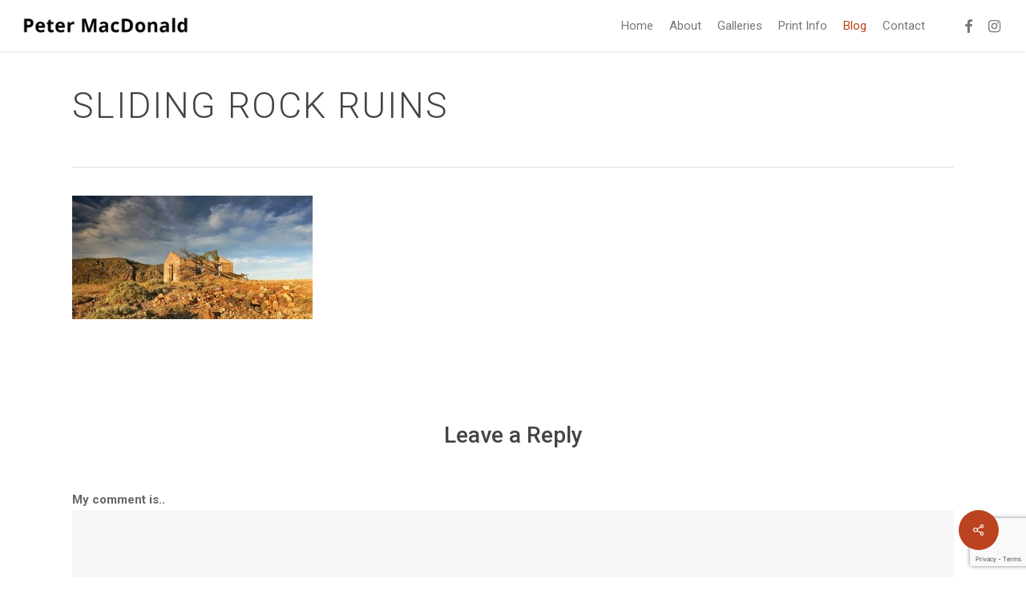

--- FILE ---
content_type: text/html; charset=utf-8
request_url: https://www.google.com/recaptcha/api2/anchor?ar=1&k=6LfXdLgkAAAAAIlPJLBzT5_6PuVTjWw0NIvgCnkW&co=aHR0cHM6Ly9wZXRlcm1hY2RvbmFsZHBob3RvLmNvbS5hdTo0NDM.&hl=en&v=TkacYOdEJbdB_JjX802TMer9&size=invisible&anchor-ms=20000&execute-ms=15000&cb=keusxiw2zmjg
body_size: 45017
content:
<!DOCTYPE HTML><html dir="ltr" lang="en"><head><meta http-equiv="Content-Type" content="text/html; charset=UTF-8">
<meta http-equiv="X-UA-Compatible" content="IE=edge">
<title>reCAPTCHA</title>
<style type="text/css">
/* cyrillic-ext */
@font-face {
  font-family: 'Roboto';
  font-style: normal;
  font-weight: 400;
  src: url(//fonts.gstatic.com/s/roboto/v18/KFOmCnqEu92Fr1Mu72xKKTU1Kvnz.woff2) format('woff2');
  unicode-range: U+0460-052F, U+1C80-1C8A, U+20B4, U+2DE0-2DFF, U+A640-A69F, U+FE2E-FE2F;
}
/* cyrillic */
@font-face {
  font-family: 'Roboto';
  font-style: normal;
  font-weight: 400;
  src: url(//fonts.gstatic.com/s/roboto/v18/KFOmCnqEu92Fr1Mu5mxKKTU1Kvnz.woff2) format('woff2');
  unicode-range: U+0301, U+0400-045F, U+0490-0491, U+04B0-04B1, U+2116;
}
/* greek-ext */
@font-face {
  font-family: 'Roboto';
  font-style: normal;
  font-weight: 400;
  src: url(//fonts.gstatic.com/s/roboto/v18/KFOmCnqEu92Fr1Mu7mxKKTU1Kvnz.woff2) format('woff2');
  unicode-range: U+1F00-1FFF;
}
/* greek */
@font-face {
  font-family: 'Roboto';
  font-style: normal;
  font-weight: 400;
  src: url(//fonts.gstatic.com/s/roboto/v18/KFOmCnqEu92Fr1Mu4WxKKTU1Kvnz.woff2) format('woff2');
  unicode-range: U+0370-0377, U+037A-037F, U+0384-038A, U+038C, U+038E-03A1, U+03A3-03FF;
}
/* vietnamese */
@font-face {
  font-family: 'Roboto';
  font-style: normal;
  font-weight: 400;
  src: url(//fonts.gstatic.com/s/roboto/v18/KFOmCnqEu92Fr1Mu7WxKKTU1Kvnz.woff2) format('woff2');
  unicode-range: U+0102-0103, U+0110-0111, U+0128-0129, U+0168-0169, U+01A0-01A1, U+01AF-01B0, U+0300-0301, U+0303-0304, U+0308-0309, U+0323, U+0329, U+1EA0-1EF9, U+20AB;
}
/* latin-ext */
@font-face {
  font-family: 'Roboto';
  font-style: normal;
  font-weight: 400;
  src: url(//fonts.gstatic.com/s/roboto/v18/KFOmCnqEu92Fr1Mu7GxKKTU1Kvnz.woff2) format('woff2');
  unicode-range: U+0100-02BA, U+02BD-02C5, U+02C7-02CC, U+02CE-02D7, U+02DD-02FF, U+0304, U+0308, U+0329, U+1D00-1DBF, U+1E00-1E9F, U+1EF2-1EFF, U+2020, U+20A0-20AB, U+20AD-20C0, U+2113, U+2C60-2C7F, U+A720-A7FF;
}
/* latin */
@font-face {
  font-family: 'Roboto';
  font-style: normal;
  font-weight: 400;
  src: url(//fonts.gstatic.com/s/roboto/v18/KFOmCnqEu92Fr1Mu4mxKKTU1Kg.woff2) format('woff2');
  unicode-range: U+0000-00FF, U+0131, U+0152-0153, U+02BB-02BC, U+02C6, U+02DA, U+02DC, U+0304, U+0308, U+0329, U+2000-206F, U+20AC, U+2122, U+2191, U+2193, U+2212, U+2215, U+FEFF, U+FFFD;
}
/* cyrillic-ext */
@font-face {
  font-family: 'Roboto';
  font-style: normal;
  font-weight: 500;
  src: url(//fonts.gstatic.com/s/roboto/v18/KFOlCnqEu92Fr1MmEU9fCRc4AMP6lbBP.woff2) format('woff2');
  unicode-range: U+0460-052F, U+1C80-1C8A, U+20B4, U+2DE0-2DFF, U+A640-A69F, U+FE2E-FE2F;
}
/* cyrillic */
@font-face {
  font-family: 'Roboto';
  font-style: normal;
  font-weight: 500;
  src: url(//fonts.gstatic.com/s/roboto/v18/KFOlCnqEu92Fr1MmEU9fABc4AMP6lbBP.woff2) format('woff2');
  unicode-range: U+0301, U+0400-045F, U+0490-0491, U+04B0-04B1, U+2116;
}
/* greek-ext */
@font-face {
  font-family: 'Roboto';
  font-style: normal;
  font-weight: 500;
  src: url(//fonts.gstatic.com/s/roboto/v18/KFOlCnqEu92Fr1MmEU9fCBc4AMP6lbBP.woff2) format('woff2');
  unicode-range: U+1F00-1FFF;
}
/* greek */
@font-face {
  font-family: 'Roboto';
  font-style: normal;
  font-weight: 500;
  src: url(//fonts.gstatic.com/s/roboto/v18/KFOlCnqEu92Fr1MmEU9fBxc4AMP6lbBP.woff2) format('woff2');
  unicode-range: U+0370-0377, U+037A-037F, U+0384-038A, U+038C, U+038E-03A1, U+03A3-03FF;
}
/* vietnamese */
@font-face {
  font-family: 'Roboto';
  font-style: normal;
  font-weight: 500;
  src: url(//fonts.gstatic.com/s/roboto/v18/KFOlCnqEu92Fr1MmEU9fCxc4AMP6lbBP.woff2) format('woff2');
  unicode-range: U+0102-0103, U+0110-0111, U+0128-0129, U+0168-0169, U+01A0-01A1, U+01AF-01B0, U+0300-0301, U+0303-0304, U+0308-0309, U+0323, U+0329, U+1EA0-1EF9, U+20AB;
}
/* latin-ext */
@font-face {
  font-family: 'Roboto';
  font-style: normal;
  font-weight: 500;
  src: url(//fonts.gstatic.com/s/roboto/v18/KFOlCnqEu92Fr1MmEU9fChc4AMP6lbBP.woff2) format('woff2');
  unicode-range: U+0100-02BA, U+02BD-02C5, U+02C7-02CC, U+02CE-02D7, U+02DD-02FF, U+0304, U+0308, U+0329, U+1D00-1DBF, U+1E00-1E9F, U+1EF2-1EFF, U+2020, U+20A0-20AB, U+20AD-20C0, U+2113, U+2C60-2C7F, U+A720-A7FF;
}
/* latin */
@font-face {
  font-family: 'Roboto';
  font-style: normal;
  font-weight: 500;
  src: url(//fonts.gstatic.com/s/roboto/v18/KFOlCnqEu92Fr1MmEU9fBBc4AMP6lQ.woff2) format('woff2');
  unicode-range: U+0000-00FF, U+0131, U+0152-0153, U+02BB-02BC, U+02C6, U+02DA, U+02DC, U+0304, U+0308, U+0329, U+2000-206F, U+20AC, U+2122, U+2191, U+2193, U+2212, U+2215, U+FEFF, U+FFFD;
}
/* cyrillic-ext */
@font-face {
  font-family: 'Roboto';
  font-style: normal;
  font-weight: 900;
  src: url(//fonts.gstatic.com/s/roboto/v18/KFOlCnqEu92Fr1MmYUtfCRc4AMP6lbBP.woff2) format('woff2');
  unicode-range: U+0460-052F, U+1C80-1C8A, U+20B4, U+2DE0-2DFF, U+A640-A69F, U+FE2E-FE2F;
}
/* cyrillic */
@font-face {
  font-family: 'Roboto';
  font-style: normal;
  font-weight: 900;
  src: url(//fonts.gstatic.com/s/roboto/v18/KFOlCnqEu92Fr1MmYUtfABc4AMP6lbBP.woff2) format('woff2');
  unicode-range: U+0301, U+0400-045F, U+0490-0491, U+04B0-04B1, U+2116;
}
/* greek-ext */
@font-face {
  font-family: 'Roboto';
  font-style: normal;
  font-weight: 900;
  src: url(//fonts.gstatic.com/s/roboto/v18/KFOlCnqEu92Fr1MmYUtfCBc4AMP6lbBP.woff2) format('woff2');
  unicode-range: U+1F00-1FFF;
}
/* greek */
@font-face {
  font-family: 'Roboto';
  font-style: normal;
  font-weight: 900;
  src: url(//fonts.gstatic.com/s/roboto/v18/KFOlCnqEu92Fr1MmYUtfBxc4AMP6lbBP.woff2) format('woff2');
  unicode-range: U+0370-0377, U+037A-037F, U+0384-038A, U+038C, U+038E-03A1, U+03A3-03FF;
}
/* vietnamese */
@font-face {
  font-family: 'Roboto';
  font-style: normal;
  font-weight: 900;
  src: url(//fonts.gstatic.com/s/roboto/v18/KFOlCnqEu92Fr1MmYUtfCxc4AMP6lbBP.woff2) format('woff2');
  unicode-range: U+0102-0103, U+0110-0111, U+0128-0129, U+0168-0169, U+01A0-01A1, U+01AF-01B0, U+0300-0301, U+0303-0304, U+0308-0309, U+0323, U+0329, U+1EA0-1EF9, U+20AB;
}
/* latin-ext */
@font-face {
  font-family: 'Roboto';
  font-style: normal;
  font-weight: 900;
  src: url(//fonts.gstatic.com/s/roboto/v18/KFOlCnqEu92Fr1MmYUtfChc4AMP6lbBP.woff2) format('woff2');
  unicode-range: U+0100-02BA, U+02BD-02C5, U+02C7-02CC, U+02CE-02D7, U+02DD-02FF, U+0304, U+0308, U+0329, U+1D00-1DBF, U+1E00-1E9F, U+1EF2-1EFF, U+2020, U+20A0-20AB, U+20AD-20C0, U+2113, U+2C60-2C7F, U+A720-A7FF;
}
/* latin */
@font-face {
  font-family: 'Roboto';
  font-style: normal;
  font-weight: 900;
  src: url(//fonts.gstatic.com/s/roboto/v18/KFOlCnqEu92Fr1MmYUtfBBc4AMP6lQ.woff2) format('woff2');
  unicode-range: U+0000-00FF, U+0131, U+0152-0153, U+02BB-02BC, U+02C6, U+02DA, U+02DC, U+0304, U+0308, U+0329, U+2000-206F, U+20AC, U+2122, U+2191, U+2193, U+2212, U+2215, U+FEFF, U+FFFD;
}

</style>
<link rel="stylesheet" type="text/css" href="https://www.gstatic.com/recaptcha/releases/TkacYOdEJbdB_JjX802TMer9/styles__ltr.css">
<script nonce="6AIVukl4ilggOpzPPHyvoQ" type="text/javascript">window['__recaptcha_api'] = 'https://www.google.com/recaptcha/api2/';</script>
<script type="text/javascript" src="https://www.gstatic.com/recaptcha/releases/TkacYOdEJbdB_JjX802TMer9/recaptcha__en.js" nonce="6AIVukl4ilggOpzPPHyvoQ">
      
    </script></head>
<body><div id="rc-anchor-alert" class="rc-anchor-alert"></div>
<input type="hidden" id="recaptcha-token" value="[base64]">
<script type="text/javascript" nonce="6AIVukl4ilggOpzPPHyvoQ">
      recaptcha.anchor.Main.init("[\x22ainput\x22,[\x22bgdata\x22,\x22\x22,\[base64]/SFtmKytdPWc6KGc8MjA0OD9IW2YrK109Zz4+NnwxOTI6KChnJjY0NTEyKT09NTUyOTYmJnYrMTxMLmxlbmd0aCYmKEwuY2hhckNvZGVBdCh2KzEpJjY0NTEyKT09NTYzMjA/[base64]/[base64]/[base64]/[base64]/[base64]/[base64]/[base64]/[base64]/[base64]/[base64]/[base64]/[base64]/[base64]\\u003d\\u003d\x22,\[base64]\\u003d\\u003d\x22,\x22Fl06wrtpw4MmDcOQwop+w6XDrjldYVjCpMK7w5UEwrsaKjAaw5HDosK1FsKjWgjCgsOFw5jCo8K8w7vDiMK9wo3CvS7DvMK/[base64]/CrXdqwr9Mw5nCi8OHRw9nOV5cVsOHUMKDXMKBw43Co8OpwooVwpQ7TUTCjMOWOiYTwqzDtsKGaCo1S8KyDmzCrXwIwqsKPcO1w6gDwoFpJXRMDQYyw5kzM8Kdw5LDgz8fXBLCgMKqf1TCpsOkw6p0JRpWJk7Dg1/CuMKJw43DrcKwEsO7w6IYw7jCm8KoGcONfsOKE11gw4lAMsOJwohFw5vChmjCkMKbN8K1wo/[base64]/DlsKCYsODZMK8w7ckwoF+wpzCkcKhworCg8K+wposwqjCvcOpwr/[base64]/DlyrDqSDCq8OjwpYAPy3Dk3PDqMKlX8OEw4M+w4scw6TCrsOiwr5zUADCtw9KUjMcwofDvsKDFsOZwq/[base64]/CqsKrYgXCpsO+IE3Cj8KDGVDDg8OwQ0RyXlxCwoDDghADwoF3w59ew641w4hUQwLCol8gDcOow7bCqMOhTsKXXirDpUI5w5IIwqzChsOOMFtDw5rDq8KzPFTDgMKrwrbCsEXDo8KnwrQkDsKww6ppczjDhMKPwrzDtg/[base64]/CsSVgOMOTNU4Jw7p0wrfDm8K4w6DDksKRYhhtw5zDlQRyw6koaDV8VhDCujLCv1bCisO+wqoTw7PDn8Oww5xOMQYMbMOKw4nCsBPDsUvCncOUFcKXwqfCs1bCg8K/OcK5w4o8DDwPWcO9w4d5BzvDrcOqJMKOw6LDlU4LcAvCghoPwo1qw7zDiQjCrwc1wozDucKFw6UowpvChG40BMO7WVIxwqNVJ8O8YC/ClsKgcinDkHkHwrtPasKCdcOLw6tsUsKAeBvDq39/woMkwoVbVSBhcsK3Q8KPwr93VsK8TcOdXlMFwrrDsi/CkMKKw4tBcVVaREwBw7jDr8Omw6rClcOkTT3DvGFpVsKfw4ITZ8Ocw67Cuks9w4XCr8KSMgtxwoskecOYKMK/wph0OgjDlD1ZQcOEXyjCmcKKGMKbR1DDkFfDmMOyZSsjw6FEwrvCoSvCnwrCp2LCm8OJwqzCksKGMsO3w65BTcORw4oTwo9EZsODMXbCuS4vwrzDoMK2wqnDn1PCg37CvDxvEMK1QsKKCSHDj8OiwotFwrMkCTjCq33CpMKwwqzDs8KcwoDDqsOAwoDCv0/ClyQqe3TCuA5xwpPDuMOaAGE4AQ1pw5/Ck8OHw59ve8Oda8OTJlwwwqTDq8OpwqbCn8KXQTTDmMKJw4Jvw5rCiBg+FsKsw6dwWzzDs8OwCsODF3/[base64]/Dq8KuAg/DpcOid8KGw5jDmFF2PlbCgsOcPm7DvHQ/w6zDn8KbDmXDmcOjw58Hw6wHYcKiNsKUJHPCmjbDlxkDw5UDUSzCscOKw4nCtcOjwqPCocOBw592wqd6wrrDpcKGwr3Ci8Kswroww5PDhjfDmnJSw6/DmMKVw7XDicO/wonDosKJKkzCgcK8XE0XIMK5LMKjGzbCqsKRw79sw5LCu8KVwoLDmg9EacKNG8Oiwq3CrcKhESHCvgF7w6DDuMKkwrHDsMKNwo8rwoMIwqfCgMO9w6nDj8KdH8KqWDjDnsKYEMKKDEXDgMKePV/CksOeHWTChMO1VsOmasOtwr8Kw6wNwqJowrbDgRbCmsOXC8KXw73Dpg/DjQQjKjvCnHcrXXzDjxPCln7DkjDChsKTw7Z3w7XCiMOAwqYVw6cmRXc9wokYOcO2d8OwIsKDwpMJw7gSw7rDikvDq8KtE8KBw77CosO9w4RnSkvDrz7CuMO2woHDvzgGXiZVwq1JBMKQwr5JCcO/[base64]/Ck2DDu05BwopPwr/CnzHDnsKYw6khB3IqGcKkw73CnMOrw5PDjsOJwr/CuFcedcOow4JWw4/Do8KWFklawo3DgUAFS8Kcw7/[base64]/wpHDpMKTwrnDp0l4JAMKaTZ/BMKWw5NYT0DDisODGsKfQGfCqEvCr2fCgcKhwq3DuQzDk8Kfw6DCpcO4TsKUJcO2MRLCmjscMMKLw6jDpsOxwq/[base64]/Cg8KLwqJmK8Onw7rDvFhJw4TDmAsWworDlisLwrx6AsKewpwow59lesOKSUPCrwdteMKnwoTCo8KKw5zCj8Oqw4w7R2zCp8OVw6vDgBARasOJwrVFTcOBw556TsODw7zDviFKw7hHw5bCuSBNccOnwr/Dj8O/NcKbwr7Dn8KmNMOWw43CnwlxSWgkcijCvcKxw4s/LcK+JR1Ow4TDnU/[base64]/[base64]/DhcO0wrscwp/CvMKqwpjDi3LDuWYNwp0yeMOKw4NJw6LCgMOBCsKNw7TCjDwYw5sML8KAw40jZHI1w4fDv8ODLMOlw5sWYnLCnMO5TsKrwovCqcOLw7UnVcO0wq3Cv8O8ZsK6QDLDncOxwqjCrz/DkhrCqsK/wo7CusO9dcOxwr/[base64]/wp3DhyohXsKgwqFvwo4Rw4BqwppYMk/Ds2vDkMKPLMKbw4Q6RsO3wovCsMO+w60gwqAGFic1wpbDpMKlFTNbbizCjcOhw7gVw7cuCyQKwq/[base64]/[base64]/[base64]/[base64]/Cl8KHwoECCMOgw4lEwoInwp/Ds8K4w4zDncKSZMONbARSEcKDAScnPMKcw67DjSHClMOPw6LCj8OCCBrChx4tWMOcATjDncOPbsONBF/[base64]/ZsKuwoMfesOtP8ORAMOlw7PDr1DCqEzDvMKOwp7ChcKOwoVebsO0wqrDl0ZfGRnChHsJw5UtwqMewqrCtFzCsMOfw4jDnFJSwqfCqcO/DiLCm8OVw6tawrTCiiZ1w5Vwwoklw7Urw7/DrMOqTMOGwogrw51zHMKtUcOIWgPCv1TDuMOGbMKeeMKPwpFww4MyDcKhw4J6wrEWw7RoGcK8w5bDpcOnSWlew7QMwqTCncOHNcOvwqLCo8KowpEbwqrDisKywrHDisKpNFUWwrdTw58cKCNFw65gIsOTeMOpwq5ywopUwr/DrcK+wqUbd8KSwrvCsMOINFjDg8OufjlPwoNYCl7DjsOpKcOHwr/CpsKjw6TDqCARw4XCusK4wrcUw6PCgTvChsOHwqfCpcKcwrE1CAjCumJcZMO/GsKSb8KQesOab8O7w5BsJSfDmMKAWcO2UnZpIMK3w4hKw77Ch8KewrUmw4vDmcOrw7DDmm9STxBmYR5rIRvDt8OTw5TCs8ORdg5EEV3CrMKWO2Z9w5NKWEBqw6ABfR5RCMKpw6PCqxUJXcK1W8O5ZcOlw7VDw7fCvkhUwpXCtcOaQ8KvRsKwBcOpw48KZxTCtV/CrMKBW8ObFw3Dul8KJ35wwogBwrfDj8K5wr4gBsOqwp0gw4TCsAIWwrrCoTnCoMKOPANBwoJzAV0Xw4PCjGHDscKtJ8KXDR0CUsOqwpfCuizCuMKCXMKrwqrCsVPDvXUfLcK3Kl/[base64]/CisOhIWzDmGzDk8KCwrjDj8Ofw68RDBrCr3LCmHQewrhAYcKsDMKuJ2jDqsKwwqhewrB+VmPCrUbCr8KhSCQzDF8/[base64]/w6tdKcK3e8O+GcK+OVrChRjCiiJ+w5DClMO2PSsiUznDpjgtfErCjMKAHHDDmjjDs0/ClEwEw7hMehvCv8OJacOewonCjsKPwobCr0ssAsKQawfDtsKDwqzCmQDCviDCtcOtVsOYdsKcw6Z1wrHCrzVOE2llw4Vrwo1iDmJ9cXZfw4kKw415w7/DuVYvK23Cq8KDw4VLwos1wr/CiMKgwoPCmcOPScKKLwlrw5xFwr0cw6QKw4UpwqXDmSTCklDCksO6w4hdLFBUw7/DmsO6UsK7QTsXwpAAey1WUsKFQyEZAcO+fsOiw5LDucKPQX7CqcKJWStkf2Fyw5zDkjLCi3jCvloDR8KJWw7CtQQ6SMKIC8KVPcOIw4bCh8KWLHFcw4HCsMKbwo8aVRFTRVLCiiM6w73CgsKeRm/CiGNhKhTDplnDpcKDPglHOU/DtmV8w6pYwo3ChcOewrTDgHXDosOcKMOTw7zDkTgqwrXCpFrDoUEecH3DowRBw7YAAsOdwrs2wpBSwoc/[base64]/fMOGDcOCccK0dXHDiT3CjF/Cl0XCsTjCmsOywqsQwr4Nw5XCnMODw4nDl2hKw5NNGcOTwpzCicKuwq/CuU9mRsOeBcKHw4trfiTDjcOew5UKP8K/CsOKO0vDl8K9w79nDRJETjTDggHDi8K3fDLDpkRRwpPClmXDs0rDk8OqPGLDqz3CtMOicxYEw6c5w44tOMOkbFVyw4zCv2XCvMK7OXfCtEzCvHJ6wrfDjkbCp8ObwpzCixRqZsKZCsKGw59pbsKyw50QccKOwo/[base64]/FF/Dg8OcAMOFW8KaWMOMasKXR8O0ZQQKDsK7U8OJb0tRw7fCmy/Cj0nChDPCqVXDgCdMw6YqIsO+ZVMswpXDhAZ8OkTCg38cwrDDlS/DrsKXw6bCuWQ+w5LCvSpPwoTCh8OMwqrDrMOsGkfCgsK1HGYtwr8GwpdbwozDt0rCkQvDp38XQsKLw7xQVsKrwqVzcXbCmsKWbjJ2McKOw4HDgRrCuANBDDVbw6vCtMOwQ8Kdw4J0wq9Cwp8Zw5tCcMK+w4DDvcOuMg3Dh8ONwqLCmMOIHFzClMKLwo3CtmTCnX/Cp8OfGx8CeMKdwpZew77DtQDDlMOILMOxSEHDpFjDuMKEBcOdEhAHw4cdUMOBw40ZIcOfXmAMwovClcKQwr1TwrUyVkTDoRcIwqbDmcKHwoDDqMKcwol/DiHCuMKsAn4twr3Ds8KZCR09A8Ojw4DCqzrDg8KcWkBCwpnCtMK/f8OAFFPCpcKGwrrCg8K3w4HDqkhFw5VAQDxRw41laGkFQHvCkMOqeHvCtnbDmFDCisOFW3nCg8KdbQXCuHnDnFpEBsKXwozDq27DtQw9NGjDlUrDmMKqwoY/OGgJScOOUMKQwrLCucOQBwfDhRjDvMONNsObwpvDkcKYcEjDun7DmyFWwonCg8OJN8OTVQ9gW0DCscKzOsOFCcODDXnCpMKuJsKvXCrDtyHCtMK4NcKWwpNYwqvCvcOow6zDnTIVDnbDsTQkwrPCq8O/aMK4wojCsRHCtcKcw6vDisKnKRrCgMOJOF8Aw5Q2AH7ClsOhw5jDhsOsHWZ5w6YFw5fDvl5ew6EddETCgwdmw4/DqQvDnAPDrcKVQCXDqsOMwqbDkMOBw6sSWAlSw6RYDMK0Q8OLJ2HCu8KnwozCp8OlPcOqwponA8OMwqPCjsKcw49DOsKiZMKfUjvCpMO/[base64]/CucKlOUrDpcO0w43CqB/ChMKKc8KZWsKswrJDwqQkw4rDqAvCsnTCjcKqw7NhUENcEcKywqrDtXLDksKuAhzCu1U2wp3DusOpwrQewp/Ds8ODw7zDlBbCjikfUTDDkigvXsOUWsO3w5xLS8KKZsOFJWwdwqPCoMOSaDLCn8Kywrt8dG3Dm8Kzw4ZxwrRwKcORA8KMCAvCh1U/IMKBw6XClBxWSMOnNsKmw6k5YMK2wr1MNi4Qw7EeDmXCq8O4w5VHeSbCgn92CD/DiwkPJ8OywozCjwwUw6PDssOSw4ECJsKVw6HDi8OCT8Ouwr3DsybDiB0BbcOPwr1+wpsALcOwwo05WsK4w4XDnmkNEBrDkAYsFERmw5LDvE/ClMKYwp3DoFZ2YMKHRTPDk3PDvgDDpz/DjC/Dv8KKwq/[base64]/Cp8Oyw7nDt8O0NMKEVXfDnsKfTmoxw6TDmDrCqsKTFcKlwrpXwqbCk8Okw4AUwrHCpGY3FsOnw5BMFQQyDmMrQi00YMOaw5FAWAfDpR3CqAg+RVzCmsOjw55/RGpJwp4NWAdVIQotw5wkw74wwqQ8wo3CpTnDgnbCpTPDtWDCr25RTxE1JSXCoAQlQcO9wpXDlj/CoMKbbcOmZ8O+w7fDt8KkGMODw71BwozDvHTCssK+fGM/[base64]/[base64]/[base64]/CnsO9w6LCsjPCj8KyIcKsw7/Dpx4UDS3CmTY1wp3DkMK5ZMOMbcK8HsKsw47DtH7ClcO0wqTCqsKVEUlqw4PCocOvwq/CujYFasOOwr7ClTlewpLDp8Kpw4XDjcOtwq/CoMObPMKYwpLCtn7CtzzDsidQw7J9wrHDuEsvwqLClcKLw7XDij11MQ1/[base64]/Dk8K/EsKOw63CpULDgsKmw4ldwqzCn1zCoVPCmMOVacKfw6krfcOAw7rDiMOIw4YbwovCumPCvBoyaDULSHIjecKWb2HCvn3DrsOgwrXCnMO1w4sbwrPCuDZmw71Ewp7DisODWgk/R8K6XMOoGsKPwpLDl8OYw6PCoXzDlVNkFMOpPsK3esKDD8Obw5vDm38wwp7CiSRJwoE3wrwcw4HCgsK6wpzDiwzCjmfDuMKYLCHDvHzCmMORaSN+w498woLDpMOxw5QFL2bCscOVAHx5DEk2LMO/[base64]/CsDZsw7QNHjnCpw7DrmrDsFd1NkELIcOmw51FP8KFCRzDkcOLwpfDqcO6QMO3OMKcwrjDmnvDmMOMcXIFw6DDthPDk8KUF8OgO8OGw7bDmsKxFMKVw77ClsOgbsOBwr7CmsK4wrHCl8OGdi1Yw6rDpAXDhsK6w4xBUsKkw4xKWMOeAcORPD/CtcOwPMOod8Otwr5PWcKUwrPDjGx2wr48IBIhKMOeX2vConAsN8OcQcO6w4LCszPCgGrDuH5aw7PCqmA8wovCmwxXJjPDlMORw5skw6EvFzfCiWBpwrrCqWUjTT/DkcKdw4PCgChEZsKGw744w5/CmsKCwrPDkcO6BMKCwrUwJcOtdMKmbMOcPHd2w7HCm8K7bcKaeQVZKcO+B2nDsMOgw45+BjjDiGTCqDbCuMO4w4jDthrCuiPCrMOXwockw7xHw6VhwrLCosKlwrrCuj9DwqpcZUPDscKrwoBJdn4FJlhmST/Dg8KEVSUZBQBIbcORKMOLMMK2eU7CicOtLz3DpcKOIMKWw73DuwRVLj4cw7p5R8O8wpLCpBhMN8KOdwPDg8OMwoZ7w708KcOYPz/DuQHCuystw6AHw5bDjsK6w7DCsX80IVxVfsOCHcOgK8K3w4XDmiETwpDChsO/KT8WU8OFasOEwrLDvsO+MjnDq8K1w5snw610RSPDs8KRYgbCgjZPw4DCtMKYUcKgwrbCv14Ew7rDocKzGcObDsOiwpsPBEDChh8XQUICwrTCtyg1DMK1w6DCpgTDpMO3wqwuESHCuk/DmMO3wo5aHVkywqcOU0LChCHCrcO5T39DwozCpC5+Z2EgKltjeknDsg5jw4M5w7t6NsK+w7wvb8OjcsK4wpJow74GIC5Iw5vDmH5Mw7NvK8Ojw5MdwofDvVrDoG4iecKpw5RTwrxOfcKiwoTDjzTDowjDisKUw4fDmHppYQhGw63Dgy8swrHCsS/CnlnCtkw8wrhyUMKgw7wnwrd0w70CHMKLw5HCuMKrw51ccGHDhsOUDxcFJ8Knb8OjDC/[base64]/ehDCmnQ4ZMKJwqJPdHU7esO1w4hkGMKuA8O/NnxULmrCgcO8c8OIMlPCqcO9FDfCkQTDpzYCw7bDuWkQRMO4woLDvlxbLzAuw5XDr8OxISVoJ8KQPsK5w47DsDHDr8K4LcOhwpkEw5LDtsKCwrrDj0LDm3bDhcOuw7zCv3DCm2LChMK6w6IFwrt/[base64]/L33CihTCsS8TdcKVw77DpcOcw41ew48eK8Kyw69nIy3DiQBfFsKLAcKHdys5w4xSd8OJdMK8wozCo8K4wph8aD/CusKvwpvCmzHDjhzDr8O2OMKQwqTCjkHDpmbDiUjCkHF6wpspTMKpw4LCocOQw74WwrvDrcOJTwQpw7hfccK6V0dSwoMAw4nDmltCXFrCkirDgMKwwrlzVcO1w4Evw5IBwpvDuMKbDyxBwp/CnzEjc8KEKcKkDcOywpjDmXUKf8OlwpHCssOoBWJzw5rDu8Oyw4ZBccOlw5zCvic4S2PDgzjDo8OGw7c7w7PCj8K6wpfDuwnDl0bCugrDr8OEwqlRw4RVW8KNw7BpcD4vXsKgIE9PG8KkwoBmw63CuEnDsyvDj3/Dq8KOwovCrE7DscKlwqjDsDrDr8O8w7DCoS0wwos6wr5xwo1FIys6GsKLw44QwrvDksOowoDDqsKuPyfCr8KuIjtoR8K7UcO7U8KwwoZUTcKtwp0rUj3Dm8Krw7HCgjR4w5LDnyHDhAbChj0ZPDNuwq3CqV/CncKEQMOVwoc9FcOgGcKNwpnCkmlmTmYTW8Kkw5UrwqJhwpZ3wprDhzvCmcOmw7Eww7bCvF4Ow70dc8OUG0/CucKVw73DvQ3DhMKLw7rCvB1VwrpgwrY9wpR3w6IpdcOfUn3DjxvCosKRISLCscKrwrbDvcOGKwsPw7PDs0YRX23DiTjDu3R6wplyw5LDlsO0WQZAwp44RcKGABPDnV1pTMKWwpXDpSjCr8KcwrcLSgjCsEVsGmrCtwI/w4bDhmp6w47Ck8KpaEDCoMODw4bDnT5/CEM4w7FZKjnCgG4uw5TDmMK8wonDhg/CqsOHMDTClF7CgGFODyAYw58OXcONMsKAw6/DuSzDm0vDvXN6bnwCwpMYL8KQw79BwqovblNjEcKIJVvCvMOMfXwiworCj33CoBDDmmnCvmxBalpbw7Vqw6/DpUTChH7CqcOywq1Mw47CkAQqSxdIwrvDu1gbDDpiQDjCicOcw5AQwrFnw7EQN8KPfMK7w4ZcwoE2Xk/DtsO2w7Bcw4PClDUqwoMIRsKNw63DrMKgZsK9PHvDoMKSw5DDsARcXW44wpcNGcK0OcK3XjnCucKdw7PDisOXXsOgCHEgA29kwoHCqi8wwp7DpUHCsHgbwqbCk8Oiw5/DlDPDj8K9IwtQSMKbw5zCnQVIwrLDusOawq7Dg8KWCQHDkmZeMi5CcizDm3rCiDTCilkiwolPw6fDpcK/a0Y+w7nCm8OUw70hQFTDjcOnS8OtU8KtFcKSwrlAJUsTw5FMw4jDpk/[base64]/[base64]/DtsOEAn8/w7rCssOwbMKAIHHCkMK0XCzDvMOFwoJ7w6xzwpHDg8KRfCZzesOMdALCn09JXsKGCA7DsMKtwpxvPCjCtkTCrmDCnT/DnAsDw4hyw4rCq0HCgwJ3acOCWH4iw6bCisKzMFDCkDXCr8OIwqMywqUSw60aaSDCoRfClsKow614wpoEa1Qmw5IFJMOgScKpPcOXw7Mzw7zDgXI1wonDt8OyQDTClsO1w59Wwo3Di8OkFMOLRUHCmSTDnGHCmGXCrz7DgnFSw6pgwqjDk8Oaw4o7woA4OcKcKTZtw4/CrMO8w53Dv3MPw65Ow5/CjsOEw6NxdXXDo8KKW8Oww4Uiw47CqcKdCMKXH3V/[base64]/Cs2jCrsK9w6FNT8ObbMOBwprDt8K0wqIjEcK4VMOhQ8Khw7kfRcOLFR5+BcK1PDHDqMOnw7EDPsOrID3DtcKkwq7DlsKgw6JOfVdkKRIUwo7CvDkbwq4ZeF3DrT/CgMKlMsOFw4jDmVxeRVvCqCDDuXvDnMKUNMO1w4XCuzXDqD7Co8OMQk1nc8ODKcOkSGccVjxdwq/[base64]/wpxTZysqw6zDr8KPwovCjMKAIVbCqQBow6okw7JSa8OZTlvDnA02dMO0W8KVw7jDtsObX2t1YcOVNmVWw6vCnGF1EWBfQHRoYBQrVcK1KcKTwqwqbsOsKsO4R8OwIsO7S8OwJcKhOsKBw6kLwoZFFsO0w4ZgWA0FKQZwOsKHQSlKI2RowobDj8Orw6ROw7VPwpIbwoh/PCl+anrDk8K5w6U9TDnDo8ORQcK8w4rDjcOqZsKURwTDnm3DqyE1woXDiMODagfCrcOCeMK2wocrw6DDmAo6wo5OBk0LwoTDpE7CucOlFMOew4PDv8ORwpfDrj/Dh8KGEsOSwro2wqfDqMKmw4zDisKScsKKZUtLQcKfISDDhCzDn8KcbsObwr/DnsK/MAkUw5zDjcOLwpBdw6LCjTTCiMOXw5HDjsOiw6LChcOIw44MAS1oFiHDizIwwrsuw415Tl8DNFbDuMKGw4nCk2LDrcO+FzfDhhDCgcKiBcKwI1rCgcO/[base64]/Cg3x+LgfDviPDlcOBwp8Tw5jDj8K7KsKUcyxcb8OAwq8pLETDlcKuIMKhwo/[base64]/w6jCgcKne8KIw5nDo8KLw6rCvQl7w7VhwqRFw6hawpXCjD0ww5xtHmjDmsODHDzDh0TDtcOwIMOTw613woQYN8OGwqrDtsOpKWHCmDkIHgXCiDoDwqF4w6LDoGYsOi/Dnk0fHsO+fXpBwoR0CDgtwrfDssKhWRZEwoAJw5piwrR1MsOhdMKEw5LCpMK7w6nCqcObwqVhwrnCjDtIwrnDuivCksKzBTjDl03DssOxBMOUCRcAw7IAw4JxJ03Cg1lEw4IRwrpvInRVacOBXsKVecK/CcKgw5I0w5TDjsOXM0XDkDtKwqJSAcK5w5DCh0VhaX7DtCTDh1h2w4zCoD4XRcOTEinCmj/CggB2Ph/Dq8Opw4ZGbcKfecKjwpBTwrwIwq0cCmR8wofDjcKlwqXCv3BFwpLDlVUPET9wI8KRwqHCsGXCojUqw6vDmSIGRVYKH8O8U1/CjcKewpXDu8OaOlnDnDozDcK9wrB4QnTDpcOxwplpBRIDOcOfwpvDlijDg8OkwqEzex3CuGVSw7Z2woxABsOMExHDsn7CrMOmwqcZw6VXHTDDmsKuZTHDoMOmw77Ct8K7ZzFGBsKNwq7Dk1kAa1EgwoEMIUzDhnHCoBZdTMO/wqMNw6bCvXzDqkbDpmHDmVDCoiLDqMK5CsK3ZCI+w6MhGBBFw7w0w4YlE8KIFiEGakcVHzsFwp7CgnXCgSrCo8KEwqI6wqUgw5fDm8KJw59rScOPwoTCusOvAD/CpTLDoMKvw6IEwq4Ww5EMCXvCoH1Vw6EychfCtMOuPcO6RzjDrmgyIsO6wrwiL0NYG8O7w6rDgCJ1wqbDicKGw7PDrMO8BS10SMK+woDCssOmcCHCh8Ogw4rClgPDtMOow6/CpMKCw69paxzDocKoBMOlDTTCj8KGw4TCjm4mw4TDj3Qgw53CtiwXw5jCnMKFw7Arw4khwqrDl8KbQ8OhwpPCqSJnw4wRwpVXw6rDjMKJw5U/w71rCMOAOg/Dv1rDjMOtw7o1wrk/w648wpAzXAAfI8KOAcKAwpwGKVvDiC/Dl8OpTnw3FcKrFWlww7wAw6LDscOGw6rCkMKSJsKkWMO2U1XDqcKoI8Kuw5HCj8OyHsOxwrbCiVTCpHnDvyTCtxEnNsOvAMOrfWDDhsKvPwEcw57Cp2PClk0Dw5jDkcK0wpJ6w63Ch8O2C8KNB8KcLsO4wq4qPn/CrVpvRyrCpcOXZQYeJcKZwo4QwpAYEcO9w4cVwq1cwqF9bcO2PMK+w5d3VTRGw7pwwrnCncO1ZMOxRQfCrsKOw79fw6fDj8KnccOMwonDi8Ogwp8Gw5rCncO8BmXDlWgnwpPDgsKaSVY8LsOfP0HDocKIwrV8w7bDssOgwpASwp/[base64]/wrpEFy3CrwdEw4wQw4jCucOVw4hRT0zCtgLCrwwWw4HCiBECwqDCgX90wpDCn2V7w5fCpj0pw7ECw6MEw7oTw7lwwrE0CcK1w6/DkkfCmcKnNsKaXsOFwqnCjx0mCjc1BMKWw6DCosKLMcKuw6M/wpY5CF93w4DCogMFw5/Cj1tEw7XDghwIw6EywqnDrU8ow4oiwrHDpMKWUFPDlh5yRsO4SMOJwpzCv8ORTTgDNMOmw7vCgyLClsOOw5bDsMK4fsKcGxU4eSAdw6LConVAw6vCh8KQwptGwp1Owr3DqDrDnMOJRMKMw7RGbSNbA8OMwqdUw5/[base64]/DoTTCvl1eTMOaXAgaw6XCuj/CtMOtBjbClnFywpYQwqzCuMKWwqzCtcK5airCjVDCosKWw6/CncOxRcOxw40+wpDCiMO4BF0+URQqLMKSwoPCi0nDmFvCsxk0woUuwobCisOnEcKNDlLDqkkIPMO/[base64]/Dt1N5w7Miw7Yiw708w6HCjcOWE3TDjMKMwpsowpvDoEwSw6Z8G0hRbEbCvXPCjVo4w7wuWcO3BFEkw6PCkcOmwo3DowIaN8ODw61jUE5twozDpMK0wqXDpsKbw5/Ch8OVw5/DuMKXfmthw7PCuQp5BCnDqMONDcOJw5XCisKhw59xwpfCgMKyw6TDnMK2X1nDnhpxw5TDtGDCikvChcO5wqAFFsKURMOCd1DCkjRMw5TCq8ORw6N7w7nCl8ONwq7DmnxNLcKVwr3DiMOrw7laBsO/UWvDlcOCLT7CiMKAKsKTAV9bW3NGw60/[base64]/DnFXCtMOWw73DpWPClwPCisKBIBRTwq9PZEbCg8O+w7HCnljCmVvDm8OFEDFCwr80w7w1ZX9WLHx/LWcBJsKuGMOkK8KgwojCv3XCnsOOwqJNbR5DCF3Ckmsow4jChcORw5DDvF9swozDkQ52w5XChQBRw7YycMK0wp1zP8Oow7oTRww7w67Dlk5MKkcufsKRw4UQFSJxJ8ObVmvDhMKBJwjCncK7D8KcA17DmMORw714FcOEw5p0wrLCs3R/[base64]/[base64]/DcOQwqLCksOUwoXCvsK+UV0twpXCh8KbQx/DncO5w6olw5rDhMK6w6dCTkLCi8KHLRzDu8K+wpJGLh50w71XDsOmw6PClcOeI3g3wrIleMOhwqFRCCBcw5J+dgnDhsO9axLCh113UcKRwrfDtcOkw6HDv8Kkw4ZUw5rCksKTwrx1wozDp8OHw57DpsOnRDJkw6PCqMO/wpbDnj41YQFlw73DjcOePFTCt2TDvsOdWCXChsOkf8KUwofDuMOOw6fCvsKNwoRhw6N8wqxgw7PDi0vCm0zDnHbDqcKPw4PClB1FwpEbTMKuJcKLRsO7wp3CncK8WsKwwqlsLnF/B8K+McOOw6sowrtBZMKgwr8cahZdw4opQ8Kqwq5vw7bDqltEbRPDvcOkwqjCvcO4Az/ChMOowo0Qwr4+wrkAOMO6ZTh3DMO7RsKlLsOLKyTCkGo0w43DkXoIw45vwoYlw7TCpg4EasO6wpDClVhnw4bCpE/DjsKnUl3ChMO4PxhXRXU3WMK3wqPDo1zCncOIw5jCoV3Dm8OAFzXDhTQRwqtfw702wpnCiMK6w5soAsKaGkrCgD/DuUvCuifCmkYlw73CisKOPhw4w5UrWsKpwoAOdcObVUZCFsKsFMOVQMO2w4TCjH7CiGswDcORMBfCo8Ofw4bDomo7w61IOMODEMONw5XDkBhWw6/DrGt3w6nCpcKCwrbCvsOcwpHCmw/DkmxHw7nCqyPChcOUJhcXw7nDrsK1ECXDqsKhw5tFOWrDrSfCtsKjw7bDiCJlwpXDqRfCjsK/wo1XwoIAwqzDozlbRcKVw5jDnE4bOcO5NsKXdhjDqMKGaBTDksKWw7Ulw5o+Zg7ClcO6wr4hScOnwqcheMOGQcOFGsOTDipxw4Adwp9kw5vDpGXDsjPCu8OBwo3CqcK0NMKTw7bCqxnDjcKbZsOYTxEqFSw/[base64]/CskQWw45Uw73DjyrCksOHwr/[base64]/Di0FLw6PCr8KtDsOTwpzCgsKNw6QXJ8O8Q8O5woZIwpgVc0F0WTnDkcOuw6/DkT/DkFzDkkLDv2wCYgUBYgDCqMKtWkIow7PCgcKowqReBMOpwrdkEivCp2Unw5nChsO/w5bDiX86TgjCo2JiwpotN8Ojwp7CiyPDl8OSw7U2wqMLwrxMwpYHw6jDpcKiwqHCsMOaPsKhw4lUw6zCuSUgbsO8BcK8w4XDqsKjwqLDucKLfsOHw6PCoTZUwpxhwpJjWR/DqUTDqxt6WzgIw40BKsO4KcKOw4ZLDcOTOsOUYQwUw4/CsMKZw7fDg1DDrjPCjHYbw4B0woJHwozCpAZcwpvCoT8wL8KbwpB2wr/[base64]/w6jCoMKlwocbw7vCokDCghPDiHASw6bDtMOdw7DDhMKEw47ChgsNw7UpZsOFIXbCtBDDnGY9w54CLHM5IMKSwo8UC28ePCPCthvDn8K+OcKnMVDDtx1uw4pmw4/DgElVw41NOhXCm8OFwo9qwr/DuMO8XloTwpHDv8KKw7Z9DcO7w7VWw4HDpsOcwpU5w71Swo3CvsO6WznDoCbDqcOue09+wqVpGTfDq8KKK8O6wpRnw4wbw6nDisKcw5IVw7fCpcOBw4zCln4lSw/[base64]/[base64]/CrcONwobCocOywrDDlyA9wqzCrUzDocKxwokoHBTDtMO+w4DCvcKlwqMYwqvCr091SX7DnEjCgW4QMXbCpnUpwrXCiTRaNcO/CSFjRMKBw53DsMOxw6LDhB0iQMKyVMKXPcOBw5UwIcKFIsOjwojDjljCi8ODwolUwrPCtj4RKkLCi8ObwqVJRVR+w4Iiw5EbScOKw7/CuWRPw7pDbFHDrMKew6gSw4XDnMK1HsKpawIZJgNEDcOxwr/[base64]/DkHLDjcO4HsK+wpomdRMJwqhWEUY4w7LDj8OPw5zDn8Klw4PCnsKcwrkMUMOTw4bDlMOww7AnFjTDoXk4OHA6w4cpw4NHwrXCk2/DuGsQPQDDnMOibHjClGnDhcKwDDzChcKQwrbCl8K6JhpSBCwvOMK/w4JRHB3CjCFxw5XDuBp0w6dzw4fDnsOcBsKkw5bDj8K0WynCg8OmAsKLwrhqwrfChsKBNGnDmUFCw4XDhnRfFsKFEF0ww47ClcO4wo/DicKCWSnCgxsIdsOULcKVdMKHw5NiAxbCpMOow77CscO+wrXDiMKJw68BT8Kqw5LDg8KpXU/CvsOWZ8OJw4gmwoDCnsKJw7dKF8OMHsKUwppUw6vCu8KMICXDtMKlw7LCvmwdwrRCWsKswrg1A0TDgMKaREFGw5LDg0Ngwq3DnWDClgzDgC3CjSlpwpvDjcOfwqLCtMKBw7gmR8OCO8O2V8KHSETCiMKndHl/wpLChn9NwppAEjtGY0ckwqHDlcOPwobDoMOowp12w4MEayA/wp1Gch7CkcKEw7jDgcKew6XDnBvDtgUGw5zCuMO2LcKZfV7Do3zDmUnChMK5WSUAS3LCowXDr8K0wrpKRjpFw7PDvCU8THzCry/[base64]/dBbDksKhw5dWAMOBw7bDlnrChcO3wpjChsKMw67Cq8K1w6nCjcO4wpc0w4kwwrPCtMKvJF/DnsKhchN/w5IIIDsSw7TDo3/[base64]/FsKeGDBgw6HDicKBWsKGUMKyZsKcw4cxwr3Dt3QAwoNuBiRtw5LDvcKpw5vCkzdzIsO/w5bCqsOgZsOXDMKTajoTwqNpw7rChsOlw5DCsMKncMOFwr9kw7k+Y8K/w4fCjUtkP8OGHsOTwrtYJ07CkGvDrV/DqGTDjsKjwqlbwq3DsMKhw7VNEmrCuiTCr0ZPw7YPYjrCrVXCs8Kjw7d9CAcKw4PCq8Kaw6LCgsKaDAVbw5lPwq9gACJKfsObCzrDjsK2w6rDosOew4HDisO9wofCkw3CvMOUIjLCqSo9CGlkw7zDg8OaM8ObAMO0czzDjMOIw5I\\u003d\x22],null,[\x22conf\x22,null,\x226LfXdLgkAAAAAIlPJLBzT5_6PuVTjWw0NIvgCnkW\x22,0,null,null,null,1,[16,21,125,63,73,95,87,41,43,42,83,102,105,109,121],[7668936,185],0,null,null,null,null,0,null,0,null,700,1,null,0,\[base64]/tzcYADoGZWF6dTZkEg4Iiv2INxgAOgVNZklJNBoZCAMSFR0U8JfjNw7/vqUGGcSdCRmc4owCGQ\\u003d\\u003d\x22,0,0,null,null,1,null,0,0],\x22https://petermacdonaldphoto.com.au:443\x22,null,[3,1,1],null,null,null,1,3600,[\x22https://www.google.com/intl/en/policies/privacy/\x22,\x22https://www.google.com/intl/en/policies/terms/\x22],\x22CO0LKJb5t6PtQyzw38q1ZUBA16xRu1PXVJ3TYR9wXew\\u003d\x22,1,0,null,1,1763941444304,0,0,[196,15,222],null,[96,75],\x22RC-waNC6twky4C7uQ\x22,null,null,null,null,null,\x220dAFcWeA4fpO3MasL2cy6eWBrIi5pMVvU0NNZ3VQFIbtGTD3xud4UVBZhMhXbD6sDe0pcqZ5jD3U1EftCG37LzsQ7iBWgDaFwj7g\x22,1764024244228]");
    </script></body></html>

--- FILE ---
content_type: text/css; charset=utf-8
request_url: https://petermacdonaldphoto.com.au/wp-content/themes/salient-child/style.css?ver=16.3.1
body_size: 117
content:
/*
Theme Name: Salient Child Theme
Description: This is a custom child theme for Salient
Theme URI:   https://themeforest.net/item/salient-responsive-multipurpose-theme/4363266
Author: ThemeNectar
Author URI:  https://themeforest.net/user/themenectar
Template: salient
Version: 1.0
*/

/* Home */

.home #page-header-wrap {
  display: none;
}

.nectar-slider-wrap .content {
  font-size: 18px;
}

.nectar-slider-wrap h1 {
  font-weight: 400;
  letter-spacing: 15px;
  text-shadow: 1px 2px 7px rgba(0, 0, 0, 0.6);
}

.nectar-slider-wrap h3 {
  font-weight: 400 !important;
  letter-spacing: 5px !important;
  text-shadow: 1px 2px 7px rgba(0, 0, 0, 0.6);
}

.nectar-slider-wrap h4 {
  font-weight: bold;
  color: #fff;
  margin-bottom: 0px;
  font-size: 22px;
  text-shadow: 1px 2px 7px rgba(0, 0, 0, 0.6);
  margin-top: 10px;
  letter-spacing: 5px;
}

.nectar-slider-wrap .content,
.nectar-slider-wrap p {
  text-shadow: 1px 2px 7px rgba(0, 0, 0, 0.6);
}

/* INFINITY */

.page #page-header-bg,
.page #page-header-wrap {
  height: 150px;
}

.page-id-8735 h1 {
  font-size: 70px !important;
  letter-spacing: 15px !important;
  text-shadow: 1px 2px 7px rgba(0, 0, 0, 0.6);
  font-weight: 400 !important;
}
.page-id-8735 .subheader {
  text-shadow: 1px 2px 7px rgba(0, 0, 0, 0.6);
}

/* TYPOGRAPHY */

h4 {
  color: #bb431f;
}

.row .col h3,
.row .col h4 {
  margin-bottom: 20px;
}

/* Galleries */

.work-info .vert-center h3 {
  font-size: 22px;
  font-weight: 300;
}
